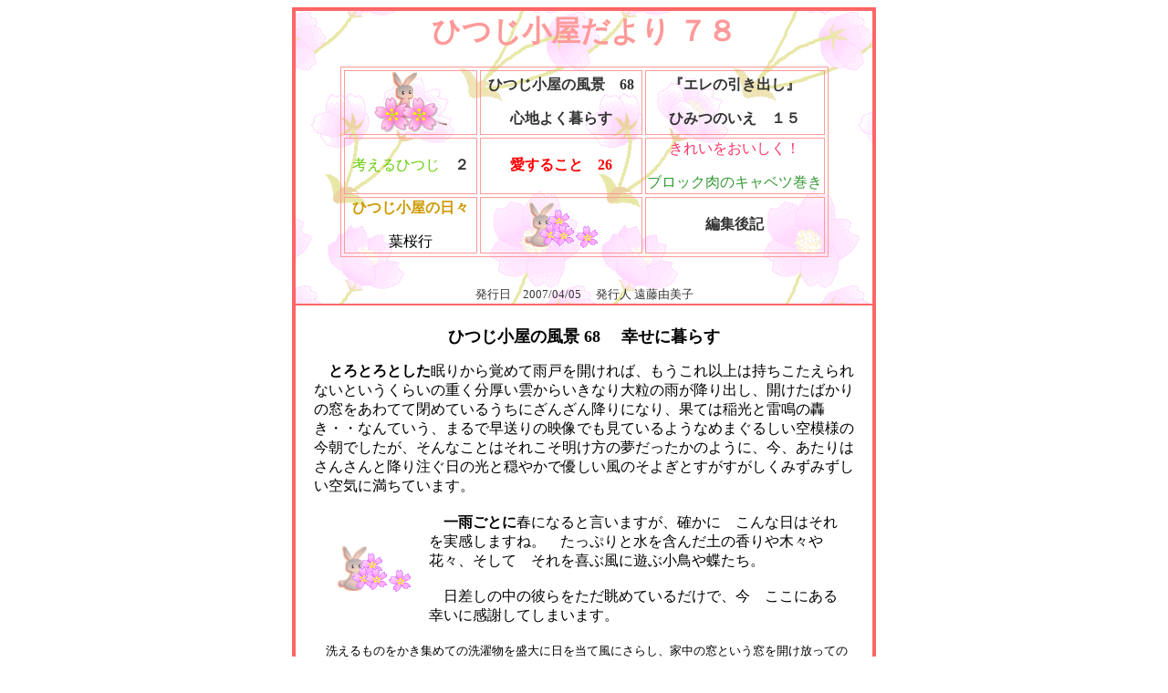

--- FILE ---
content_type: text/html
request_url: https://aureaovis.com/hitsuji0704.htm
body_size: 18289
content:
<html><!-- #BeginTemplate "/Templates/menu.dwt" -->
<head>
<!-- #BeginEditable "doctitle" -->
<title>ひつじ小屋だより78</title>
<!-- #EndEditable --> 
<meta http-equiv="Content-Type" content="text/html; charset=Shift_JIS">
</head>
<body bgcolor="#FFFFFF" text="#000000"><div align="center">
<!-- #BeginEditable "main" -->
<table width="640" border="3" cellspacing="0" bordercolor="#FF6666">
<tr>
<td valign="top" background="bg_sakura_1.gif">
<div align="center">
<p><b><font size="+3" color="#FF9999">ひつじ小屋だより ７８</font></b></p>
<table width="85%" border="1" cellspacing="3" align="center" bordercolor="#FF9999">
<tr>
<td width="28%">
<div align="center"><img src="bd_sakura5.gif" width="80" height="67"></div>
</td>
<td width="34%">
<div align="center">
<p><b><font color="#333333">ひつじ小屋の風景　68</font></b></p>
<p><font color="#333333"><b>心地よく暮らす</b></font></p>
</div>
</td>
<td width="38%">
<div align="center">
<p><b><font color="#333333">『エレの引き出し』</font></b></p>
<p><font color="#333333"><b>ひみつのいえ　１５</b></font></p>
</div>
</td>
</tr>
<tr>
<td width="28%">
<div align="center"><font face="HGP創英角ﾎﾟｯﾌﾟ体" color="#66CC00">考えるひつじ</font><font face="HGP創英角ﾎﾟｯﾌﾟ体"><b>　</b></font><b><font color="#333333">２</font></b></div>
</td>
<td width="34%">
<div align="center"><b><font color="#FF0000">愛すること　26</font></b></div>
</td>
<td width="38%">
<div align="center">
<p><font face="HGP創英角ﾎﾟｯﾌﾟ体" color="#FF3366">きれいをおいしく！</font></p>
<p><font face="HGP創英角ﾎﾟｯﾌﾟ体" color="#339933">ブロック肉のキャベツ巻き</font></p>
</div>
</td>
</tr>
<tr>
<td height="62" valign="top">
<div align="center">
<p><b><font color="#CC9900">ひつじ小屋の日々</font></b>
</p>
<p>葉桜行</p>
</div>
</td>
<td width="34%" height="62">
<div align="center"><img src="bdrabbit4.gif" width="80" height="50"></div>
</td>
<td width="38%" height="62">
<div align="center"><b><font color="#333333">編集後記</font></b></div>
</td>
</tr>
</table>
<p><font size="2"><br>
<font color="#333333">発行日　2007/04/05 　発行人  遠藤由美子</font></font></p>
</div>
</td>
</tr>
<tr>
<td valign="top">	
<div align="center"><br>
<table width="95%" border="0" cellspacing="　">
<tr>
<td valign="top" height="902">
<div align="center">
<p><b><font size="+1">ひつじ小屋の風景 68	　幸せに暮らす</font></b>
</p>
</div>
<p align="left">　<b>とろとろとした</b>眠りから覚めて雨戸を開ければ、もうこれ以上は持ちこたえられないというくらいの重く分厚い雲からいきなり大粒の雨が降り出し、開けたばかりの窓をあわてて閉めているうちにざんざん降りになり、果ては稲光と雷鳴の轟き・・なんていう、まるで早送りの映像でも見ているようなめまぐるしい空模様の今朝でしたが、そんなことはそれこそ明け方の夢だったかのように、今、あたりはさんさんと降り注ぐ日の光と穏やかで優しい風のそよぎとすがすがしくみずみずしい空気に満ちています。</p>
<table width="98%" border="0" cellspacing="　" align="center">
<tr>
<td width="20%">
<div align="center"><img src="bdrabbit4.gif" width="80" height="50"></div>
</td>
<td width="80%"><b>　一雨ごとに</b>春になると言いますが、確かに　こんな日はそれを実感しますね。　たっぷりと水を含んだ土の香りや木々や花々、そして　それを喜ぶ風に遊ぶ小鳥や蝶たち。<br>
<br>
　日差しの中の彼らをただ眺めているだけで、今　ここにある幸いに感謝してしまいます。</td>
</tr>
</table>
<p><font size="2">　洗えるものをかき集めての洗濯物を盛大に日を当て風にさらし、家中の窓という窓を開け放っての念入りな拭き掃除をし、お風呂場をがしがしと磨き上げるなどという一連の作業は、やって大満足の大変安価な「ちょっと幸せ」になる方法（自分にとっては）ですが、その後の、おいしいお茶と焼き上げてストックしておいたハート型のバタークッキーがあれば、それは、先の「幸い」と「大満足」をもう少し膨らませてくれるというものです。</font></p>
<p align="center"><img src="ss2-line.gif" width="400" height="25"></p>
<p>　<b>普段、</b>雑誌を殆ど読まないのですが、たまに待合室のあるところで手にする雑誌には、いつものことに手を加えたり、見方をかえた&quot;ほら、ちょっといいでしょ？&quot;風のこぎれいな、まるで住宅展示場みたいな写真がどれにもあって、確かに見ていてきれいでいいなぁとはおもいますが、なにかに書かれていたように、そこにはまるで生活感が無く、自分には　そういう「人の気配の無いうそくさいわざとらしさ」からは　具体的にそこに住む人を思い描くことができません。<br>
<br>
<font size="2">　片付けられない症候群のようなあれほどの凄まじいゴミなどの散らかしようは言外にしてもってのほかでですが、個人的には適度に整理され、普通にその辺にものが置きっぱなしだったりして、人がくるとあわてて取り繕いながら適当に片付けるようなくらいが、たぶん当たり前で自然な日常生活だろうと思っているので、あれは人の憧れをくすぐるための演出だとわかってはいるものの、見るたびに　妙な感じがぬぐえないのです。<br>
　
生身の人の毎日があるわけではないからですよね。</font></p>
<p align="center"><img src="ss2-line.gif" width="400" height="25"></p>
<div align="center"></div>
<p><b>　人というものは</b>、自分の日常生活を背負って生きているようなところもあり、それは　その人の身に着けているものや、その手入れ具合、扱い方などから察することもできますが、ある方などはつつましく暮らしながらも、多いとはいえない身の回りのものを、丁寧に手入れしつつこざっぱりと整えておられてすがすがしく、どこそこの何を着ることなどないのに、風格や時に色香や豊かな人柄さえも感じ取ることができます。</p>
<p><font size="2">　反対に、どんなに良いものを着ていても、その人の日常が雑であれば、不思議なことに、それは何かの折に簡単に察することができ、人というのは　全く面白い生き物だなぁと　そのたびに思うのですが、後者の場合、演じきれず取り繕えないままに人にあったりすれば、それは　どこかで自分以外を軽んじていることにもなり、早晩、その人の正体そのものも　あっさりと明らかになるでしょうし、そうなれば　たとえそれが大事なお付き合いであっても、それ以上にはなりにくいほど、<b>人の「暮らし方」は「社会性にも関わる」</b>とも言えましょう。</font></p>
<table width="98%" border="0" cellspacing="　" align="center">
<tr>
<td valign="top" width="74%"><b>　どんなに</b>悲惨な人生でも毎日が悲惨なのではなく、その中にも微笑むことや嬉しい発見などが必ずあるのは、思い返せば誰にでもうなずけることと思います。人は　だから生きていけるのですが、一般に　たまの喜びよりは大変さの記憶のほうが鮮明になる傾向がありますね。</td>
<td width="26%">
<div align="center"><img src="bd_enter27.gif" width="123" height="85"></div>
</td>
</tr>
</table>
<p>　
そんなときに、自分で自分を引き上げる簡単な手っ取り早い自分なりの方法を持っているのは、人をうらやんだり、無いものねだりをして心を貧しくする事から自分をぐんと遠ざけて「ちょっと幸せ」＆「人を大事にする」自分になれるような気がするし、それは心地よくゆとりを持って暮らすには　多分必要なことではないかと思うのです。</p>
</td>
</tr>
</table>
<p><img src="line_sakura.jpg" width="362" height="70"></p>
</div>
<table width="85%" border="1" cellspacing="　" align="center" bordercolor="#CC9999">
<tr>
<td bgcolor="#FFE8FF">
<p align="center"><b><font size="+1"><a name="e"></a></font>『エレの引き出し』</b></p>
<p align="center"><b>　ひみつのいえ　１５</b></p>
<p>　マントの人は　とても　やさしいかおをして　ちょっとのあいだ　ふたりをみていましたが、すぐにたちあがって、みんなに　うなずくと　ドアをあけて　なかにはいってしまいました。</p>
<p>　「さぁ、いこう。そろそろ　かえるじかんだし・・。」</p>
<p>　きいろいひつじがそういったので、おにいちゃんは　びっくりしていいました。</p>
<p>「なんで？！　もうひとつ　いくところがあったじゃないか。まだ　さいごのいえにいってないよ。ちゃんと　ぜんぶ　いってみようよ。」</p>
<p>　きいろいひつじとはとは　えれをみました。<br>
</p>
<p>　エレは　おにいちゃんには　わるいな　と　おもいましたが、ここへきてから　ずっとあるいてきたし、ほんとは　しゃべれないのに　はなしをしたり、いろんなことをきいたみたりして、すっかりくたびれていたので、もう　いえにもどりたいな　と　おもっていました。</p>
<p>「わたし、かえりたい･･。ママにあいたいし、いろんなことがあって　つかれちゃった。」<br>
</p>
<p align="center"><a href="hitsuji0705.htm#e">つづく・・</a></p>
<p align="center"><a href="hitsuji0703.htm#e">戻る</a></p>
</td>
</tr>
</table>
<p align="center"><img src="plate_sakura2.jpg" width="291" height="175"></p>
</td>
</tr>
<tr>
<td valign="top" background="bg_sakura_1.gif">
<div align="center">
<p><b><font face="HGP創英角ﾎﾟｯﾌﾟ体" size="+1" color="#CC3366">考えるひつじ</font>　２</b></p>
<table width="90%" border="1" cellspacing="　" align="center" bordercolor="#CC3333">
<tr>
<td valign="top">　<font face="HGP創英角ﾎﾟｯﾌﾟ体">　<font size="+1">
<font color="#666600">まわりを見れば・・</font></font></font>
<p><b><font color="#666600">　この</font></b><font color="#666600">地球温暖化の影響により、2050年にはアジアの1億人が飢餓に陥るという報告<font size="2">（国連「気候変動に関する政府間パネル」読売新聞）</font>の記事を読んで、うなるばかり・・。</font></p>
<p><font color="#666600">　<b>当方</b>、二人暮しということもあり、週に１～２度の買い物で、21食をこなしているのだが、当然　食材は料理のたびに減り、次の買い物の二日前くらいになると、この材料で何ができるか、と　まるで夏休みの創意工夫をやっているような気分になりながら、残りの数食分への配分を考える。何でも黙って食べる連れ合いでよかったと妙な安心をしつつ、減少の一途をたどる我が脳みそをフル回転させてやりくりに励む。</font></p>
<p><font color="#666600"><b>　そんなことと</b>、地球規模の減り行く食料を一緒にするものではないが、なんとか少なくなっていく食材を、その国が飢えるほどにする前に、うまく使いこなしていくということを、我々市井の者たちとそれらが集って　大きくなって行くような心あるグループたちができることを願いつつも、個々人でも”腐らせるほどの買い物をしない、捨てるほど<font size="2">（もの）</font>は作らない、最後まで使い切る”ことを心がけた毎日でありたいと思った。</font><br>
</p>
</td>
</tr>
<tr>
<td valign="top" height="309">
<br>
<table width="98%" border="0" cellspacing="　" align="center">
<tr>
<td width="43%">
<div align="center">
<p><font face="HGP創英角ﾎﾟｯﾌﾟ体" size="+1"><font color="#333399">ちまたの話し</font> </font></p>
<p><img src="t&ns.jpg" width="245" height="222"><br>
<font size="2">ピンク大好き！なんでもピンク♪</font>
</p>
</div>
</td>
<td width="57%" valign="top"><font color="#FF0066">　<b>
4月になり</b>、『モキヨがおしえてくれたこと』を出版した三女の娘の幼稚園が始まるので、毎度の事ながら、縫い物担当の私は、夏以外のスモック、お弁当袋、コップ入れ、ランチョンマットなど数枚ずつ盛りだくさんに作らせていただいてしまいました。
</font>
<p>
<font color="#FF0066"><b>　本人</b>「絶対」という色指定のピンクのスモック。このポケットとすそにつけたお花のレースは、その昔、小さくてかわいかった娘たちの服やエプロンにも使っていたもの。なんどもはずしたり縫い付けたりして、今回がもう最後でしょう。　</font></p>
<p><font color="#FF0066">　<b>ミシンを</b>かけながら、子供なんて結局親に逆らい勝手に生きていくなぁ・・と大人になった夫々の、自分の思いとかけ離れた現実を　思っていました。</font></p>
</td>
</tr>
</table>
</td>
</tr>
<tr>
<td height="312">
<p><font face="HGP創英角ﾎﾟｯﾌﾟ体" color="#CC3399">　<font size="+1">　メイクアップ　</font></font></p>
<p><font color="#CC3399">　「<b>メイクをすれば</b>、きれいになるのはわかっているけれど、それ以上になることも無いし、メイクを取れば、結局いつもの自分だと思うと、特にメイクをする気にもなれない。」という人がいました。初めてきちんとメイクしたり、思っていたメイクができるようになったり、いつもよりもずっと素敵な自分を見つけたりすればメイクすることも嬉しいし、もっともっと　という気持ちにもなりますが、少し手が慣れてきて、これ以上はあまり変わりそうにないなと思われるところへくると、とたんにメイクの興味が失せることもあるでしょう。</font></p>
<p><font color="#CC3399">　そこで、考えてみてください。<b>あなたの&quot;メイクは何のために&quot;する</b>のでしょうか？　単に必要上でメイクするだけなら、どんなにきれいにメイクしても、その先は決して見えてこないと思います。</font></p>
<p><font color="#CC3399">　人は　ただそこにいるだけで周りに貢献することもできるものです。できれば<b>よりよい「自分」</b>でいたいとはおもいませんか？</font></p>
<p><font color="#CC3399">　今日、誰と会いますか？その人（<font size="2">たち）</font>のことを思ってメイクしてみてください。<br>
会う人に、今日、元気そうだったり　溌剌としている<b>あなたと会えてよかった</b>　と思われるようなメイクをしてみてください。人は、その存在を持って人とつながっています。相手に心地よい人は幸せな顔をしているし、出会う相手に幸せをもたらすこともできるのですから。</font></p>
</td>
</tr>
</table>
<p>　</p>
</div>
</td>
</tr>
<tr>
<td background="bg_06sakura_t18.gif">
<div align="center">
<p>　</p>
<table width="95%" cellspacing="3" align="center" border="1">
<tr>
<td width="50%" valign="top">
<p align="center"><b><font color="#FF0000">愛すること　26<br>
</font></b></p>
<p align="left"><b><font color="#FF0099">♪</font>　先日、</b>幼稚園くらいの男の子とかわいい赤ちゃんが窓際の席で、大きな荷物と折りたたみのベビーカーを端に寄せた若いお母さんと一緒に座っているバスに乗り合わせました。</p>
<p align="left"><b><font color="#CC0066">♪　かわいい</font></b><font color="#CC0066">赤ちゃんは、暑いだろうからと捲り上げた袖からむちむちした柔らかそうな腕を出していて、それはそれは健康そうな女の子でした。</font></p>
<p align="left"><b><font color="#FF0066">♪</font>　偶然、</b>同じバス停で降りたのですが、彼らを待っていたのは、おばあちゃん。「よく来たね！」と言いながら、さっと大きな荷物を肩にしてお兄ちゃんと手をつなぎ、お母さんはベビーカーを広げて赤ちゃんを乗せました。うららかな春の日差しの中、川沿いの道をゆっくりと、楽しそうに話しながら歩く四人の後姿を見おくりながら、自分にもかつてあっただろうその様子に、どうということも無いのに　なんだかあったかくていいなぁ・・と　感じていました。</p>
<p align="left"><b><font color="#CC0066">♪　そんな</font></b><font color="#CC0066">どこの誰にでもあるごくごく当たり前に繰り返される幸せの継がれることを願っています。</font></p>
</td>
<td width="50%" valign="top" bgcolor="#FFFFFF">	
<p align="center"><font face="HGP創英角ﾎﾟｯﾌﾟ体" size="+1" color="#FF3366">キレイをおいしく！</font><font face="HGP創英角ﾎﾟｯﾌﾟ体" size="+1"><br>
<font color="#339900">ブロック肉のキャベツ巻き</font></font></p>
<p><b>材料：豚ひれ塊肉　</b>500g、<b>塩</b>　大匙2杯、<b>キャベツ</b>　人数分×3枚、<b>コンソメキューブ</b>など適宜</p>
<p><b><font color="#339900">作り方：１　豚ひれの塊肉</font></b><font color="#339900">はフォークなどで刺して穴をつける。<br>
<b>２</b>　肉に<b>塩</b>をまぶし、全体によくすり込む。<br>
<b>３　２</b>をラップして口のしっかり閉まるビニール袋に肉を入れて冷蔵庫で丸一日は寝かせる。<br>
<b>４　キャベツ</b>は洗って水を切り、ラップで包んで電子レンジで柔らかくしておく。<br>
<b>５</b>　袋から取り出した肉を1cm厚さくらいに切り、蒸したキャベツで一枚ずつ巻いて楊枝で留める。<br>
<b>６</b>　なべに<b>5</b>を並べ、ひたひたのお湯を注いでコンソメを入れて煮る。<br>
<b>７</b>　煮立ったら味を見て<b>塩コショウ</b>し、火を止めてふたをしておく。<br>
<b>８</b>　戴く前に温める。　</font></p>
<p><font size="2">　塩漬けの豚肉は冬場なら冷蔵庫で2週間くらい持ちます。安いときに多めに買って作っておくと何かと便利。<br>
　
スライスしたものを、弱めの火で網焼きにするだけのも、<font color="#FF00FF">柔らかくておいしいですよ☆</font></font></p>
</td>
</tr>
<tr>
<td width="10%" valign="top" height="481" bgcolor="#FFE8FF">
<div align="center">
<p><b><font color="#666600">ひつじ小屋の日々</font></b></p>
<p align="left"><b><font color="#666600">◇　やっと</font></b><font color="#666600">、桜を見にいくことができました・・が、すでに葉桜状態。その盛りを歩くはずの地面の上には、先の風雨で散々に吹き散らされたであろう桜の花びらが、モザイクのようにぎっしりと敷き詰められ、それがまだその枝に宿り咲き誇っていたであろうころを見逃したことがしきりに悔やまれてなりませんでした。　</font></p>
<p align="center"><img src="sangaoka0704.jpg" width="261" height="209"><font size="2"><br>
（葉山　三ケ岡緑地にて）</font></p>
<p align="left"><font color="#666600"><b>◇　来年は！</b>何があっても真っ盛りに行こう！と決意を新たに戻ってきました。</font>　</p>
</div>
</td>
<td width="50%" height="481" valign="top">
<p align="center"><b>編集後記</b></p>
<p><b><font color="#993366">・今月</font></b><font color="#993366">19日（木）～24日（火）鎌倉　ギャラリーやまご<font size="2">（鎌倉市小町2丁目2-10　　0467-23-6805）</font>での<b><a href="http://www.geocities.jp/yarasajpjp/if083.htm">『風色の草花画展』</a></b>のお知らせを先月いたしましたが、この展覧会に、友人と20日に行く予定にしています。個展、散策とも　今からとても楽しみです。</font></p>
<p><b>・4月の雪</b>など映画のタイトルみたいだと思っていたのに、本当になってしまいました。衣替えを考えていましたが、様子を見ましょう。天気の手の上をコロコロしています。</p>
<p align="center"><b><font color="#0000FF">Aurea　Ovis</font></b></p>
<p align="center"><font size="2"><b>営業時間　</b>　<br>
平日：午前10時～午後7時<br>
日曜祝祭日：午前10時～午後6時</font></p>
<p align="center"><font size="2"><b>連絡先</b>　　<br>
240-0111三浦郡葉山町一色857-1<br>
椿コーポ5号室　　<br>
Ph．＆ fax．046-876-2538 </font></p>
<p align="center"><font size="2"><b>E-mail</b> 　<a href="https://aureaovis.com/mail.htm">お問い合わせはこちら！</a><br>
<b>URL</b>　 http://aureaovis.com <br>
<b>掲示板</b> http://aureaovis.com/cgibin/welcome.cgi</font></p>
</td>
</tr>
</table>
<p><font size="2"><a href="jssweets0704.htm">4月のJ's Ssweets!　</a>超簡単おやつ　</font><img src="jssweets0704a.jpg" width="230" height="198"><font size="2">　<b><font color="#FF6666">「さくら蒸しケーキ」</font></b></font><br>

</p>
</div>
</td>
</tr>
</table>
<!-- #EndEditable -->
<br><br>
 <table border="1" cellspacing="3" background="bg-rain1b.gif" bordercolor="#0033CC" width="640" cellpadding="3">
  <tr>
   <td >
    <div align="center"><font color="#000000"><a href="index.html"><b>トップページ</b></a>
</font></div>
   </td>
   <td>
    <div align="center"><a href="kinyoubitop.htm"><b>きょうは金羊日</b></a></div>
   </td>
   <td>
    <div align="center"><a href="shiawasetop.htm">「<b>幸せになる義務</b>」のページ</a></div>
   </td>
  </tr>
  <tr>
   <td >
    <div align="center"><a href="algotherm-index.htm"><b>アルゴテルム</b></a></div>
   </td>
   <td>
    <div align="center"><a href="lafantetop.htm"><b>ラファンテ</b></a></div>
   </td>
   <td>
    <div align="center"><a href="cepolage.htm"><b>セポラージュ</b></a></div>
   </td>
  </tr>
  <tr>
   <td >
    <div align="center"><a href="story.htm">毎月のお話</a></div>
   </td>
   <td >
    <div align="center"><a href="jssweets.htm">お菓子とお料理</a></div>
   </td>
   <td >
    <div align="center"><a href="backnumber.htm">ひつじ小屋だより<font size="2">バックナンバー</font></a></div>
   </td>
  </tr>
 </table>
 <p><a href="https://aureaovis.com/mail.htm">お問い合わせはこちら！</a></p>
</div>
</body>
<!-- #EndTemplate --></html>
